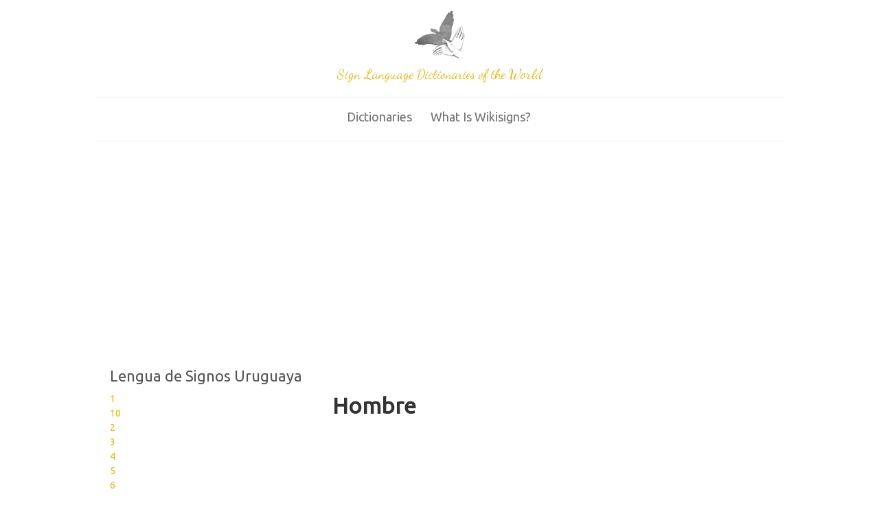

--- FILE ---
content_type: text/html; charset=utf-8
request_url: http://www.wikisigns.org/uruguay/Hombre
body_size: 6950
content:

<!DOCTYPE html>
<head>
<meta charset="utf-8" />
<meta name="Generator" content="Drupal 7 (http://drupal.org)" />
<meta name="viewport" content="width=device-width" />
<link rel="shortcut icon" href="http://www.wikisigns.org/sites/default/files/watermark2_1.png" type="image/png" />
<title>Lengua de Signos Uruguaya | Wikisigns</title>
<style type="text/css" media="all">
@import url("http://www.wikisigns.org/modules/system/system.base.css?rqjvzr");
@import url("http://www.wikisigns.org/modules/system/system.menus.css?rqjvzr");
@import url("http://www.wikisigns.org/modules/system/system.messages.css?rqjvzr");
@import url("http://www.wikisigns.org/modules/system/system.theme.css?rqjvzr");
</style>
<style type="text/css" media="all">
@import url("http://www.wikisigns.org/modules/field/theme/field.css?rqjvzr");
</style>
<style type="text/css" media="screen">
@import url("http://www.wikisigns.org/sites/all/modules/invite/modules/invite_by_email/css/invite_by_email.css?rqjvzr");
</style>
<style type="text/css" media="all">
@import url("http://www.wikisigns.org/modules/node/node.css?rqjvzr");
@import url("http://www.wikisigns.org/modules/user/user.css?rqjvzr");
@import url("http://www.wikisigns.org/sites/all/modules/views/css/views.css?rqjvzr");
@import url("http://www.wikisigns.org/sites/all/modules/media/modules/media_wysiwyg/css/media_wysiwyg.base.css?rqjvzr");
</style>
<style type="text/css" media="all">
@import url("http://www.wikisigns.org/sites/all/modules/ctools/css/ctools.css?rqjvzr");
@import url("http://www.wikisigns.org/sites/all/modules/panels/css/panels.css?rqjvzr");
@import url("http://www.wikisigns.org/sites/all/modules/panels/plugins/layouts/threecol_33_34_33_stacked/threecol_33_34_33_stacked.css?rqjvzr");
@import url("http://www.wikisigns.org/sites/all/modules/fivestar/css/fivestar.css?rqjvzr");
@import url("http://www.wikisigns.org/sites/all/modules/responsive_menus/styles/responsive_menus_simple/css/responsive_menus_simple.css?rqjvzr");
@import url("http://www.wikisigns.org/sites/all/modules/responsive_dropdown_menus/theme/responsive-dropdown-menus.css?rqjvzr");
</style>
<link type="text/css" rel="stylesheet" href="http://fonts.googleapis.com/css?family=Volkhov:400,400italic" media="all" />
<link type="text/css" rel="stylesheet" href="http://fonts.googleapis.com/css?family=Ubuntu" media="all" />
<link type="text/css" rel="stylesheet" href="http://fonts.googleapis.com/css?family=Dancing+Script" media="all" />
<style type="text/css" media="all">
@import url("http://www.wikisigns.org/sites/all/themes/yellowed/css/style.css?rqjvzr");
@import url("http://www.wikisigns.org/sites/all/themes/yellowed/css/media.css?rqjvzr");
</style>
<script type="text/javascript" src="http://www.wikisigns.org/misc/jquery.js?v=1.4.4"></script>
<script type="text/javascript" src="http://www.wikisigns.org/misc/jquery-extend-3.4.0.js?v=1.4.4"></script>
<script type="text/javascript" src="http://www.wikisigns.org/misc/jquery-html-prefilter-3.5.0-backport.js?v=1.4.4"></script>
<script type="text/javascript" src="http://www.wikisigns.org/misc/jquery.once.js?v=1.2"></script>
<script type="text/javascript" src="http://www.wikisigns.org/misc/drupal.js?rqjvzr"></script>
<script type="text/javascript" src="http://www.wikisigns.org/misc/jquery.cookie.js?v=1.0"></script>
<script type="text/javascript" src="http://www.wikisigns.org/misc/jquery.form.js?v=2.52"></script>
<script type="text/javascript" src="http://www.wikisigns.org/misc/form-single-submit.js?v=7.101"></script>
<script type="text/javascript" src="http://www.wikisigns.org/misc/ajax.js?v=7.101"></script>
<script type="text/javascript" src="http://www.wikisigns.org/sites/all/modules/adsense/contrib/adsense_click/adsense_click.js?rqjvzr"></script>
<script type="text/javascript" src="http://www.wikisigns.org/misc/progress.js?v=7.101"></script>
<script type="text/javascript" src="http://www.wikisigns.org/sites/all/modules/fivestar/js/fivestar.ajax.js?rqjvzr"></script>
<script type="text/javascript" src="http://www.wikisigns.org/sites/all/modules/fivestar/js/fivestar.js?rqjvzr"></script>
<script type="text/javascript" src="http://www.wikisigns.org/sites/all/modules/responsive_menus/styles/responsive_menus_simple/js/responsive_menus_simple.js?rqjvzr"></script>
<script type="text/javascript" src="http://www.wikisigns.org/sites/all/modules/google_analytics/googleanalytics.js?rqjvzr"></script>
<script type="text/javascript" src="https://www.googletagmanager.com/gtag/js?id=UA-53265884-1"></script>
<script type="text/javascript">
<!--//--><![CDATA[//><!--
window.dataLayer = window.dataLayer || [];function gtag(){dataLayer.push(arguments)};gtag("js", new Date());gtag("set", "developer_id.dMDhkMT", true);gtag("config", "UA-53265884-1", {"groups":"default","anonymize_ip":true});
//--><!]]>
</script>
<script type="text/javascript" src="http://www.wikisigns.org/sites/all/modules/responsive_dropdown_menus/theme/responsive-dropdown-menus.js?rqjvzr"></script>
<script type="text/javascript" src="http://www.wikisigns.org/sites/all/themes/yellowed/js/menu.js?rqjvzr"></script>
<script type="text/javascript" src="http://www.wikisigns.org/sites/all/themes/yellowed/js/flexslider-min.js?rqjvzr"></script>
<script type="text/javascript" src="http://www.wikisigns.org/sites/all/themes/yellowed/js/slide.js?rqjvzr"></script>
<script type="text/javascript">
<!--//--><![CDATA[//><!--
jQuery.extend(Drupal.settings, {"basePath":"\/","pathPrefix":"","setHasJsCookie":0,"ajaxPageState":{"theme":"yellowed","theme_token":"VmzH_Px-OcFDy-BkvwjUoKpQFusj-fm2TWuPmPv2GKc","js":{"misc\/jquery.js":1,"misc\/jquery-extend-3.4.0.js":1,"misc\/jquery-html-prefilter-3.5.0-backport.js":1,"misc\/jquery.once.js":1,"misc\/drupal.js":1,"misc\/jquery.cookie.js":1,"misc\/jquery.form.js":1,"misc\/form-single-submit.js":1,"misc\/ajax.js":1,"sites\/all\/modules\/adsense\/contrib\/adsense_click\/adsense_click.js":1,"misc\/progress.js":1,"sites\/all\/modules\/fivestar\/js\/fivestar.ajax.js":1,"sites\/all\/modules\/fivestar\/js\/fivestar.js":1,"sites\/all\/modules\/responsive_menus\/styles\/responsive_menus_simple\/js\/responsive_menus_simple.js":1,"sites\/all\/modules\/google_analytics\/googleanalytics.js":1,"https:\/\/www.googletagmanager.com\/gtag\/js?id=UA-53265884-1":1,"0":1,"sites\/all\/modules\/responsive_dropdown_menus\/theme\/responsive-dropdown-menus.js":1,"sites\/all\/themes\/yellowed\/js\/menu.js":1,"sites\/all\/themes\/yellowed\/js\/flexslider-min.js":1,"sites\/all\/themes\/yellowed\/js\/slide.js":1},"css":{"modules\/system\/system.base.css":1,"modules\/system\/system.menus.css":1,"modules\/system\/system.messages.css":1,"modules\/system\/system.theme.css":1,"modules\/field\/theme\/field.css":1,"sites\/all\/modules\/invite\/modules\/invite_by_email\/css\/invite_by_email.css":1,"modules\/node\/node.css":1,"modules\/user\/user.css":1,"sites\/all\/modules\/views\/css\/views.css":1,"sites\/all\/modules\/media\/modules\/media_wysiwyg\/css\/media_wysiwyg.base.css":1,"sites\/all\/modules\/ctools\/css\/ctools.css":1,"sites\/all\/modules\/panels\/css\/panels.css":1,"sites\/all\/modules\/panels\/plugins\/layouts\/threecol_33_34_33_stacked\/threecol_33_34_33_stacked.css":1,"sites\/all\/modules\/fivestar\/css\/fivestar.css":1,"sites\/all\/modules\/responsive_menus\/styles\/responsive_menus_simple\/css\/responsive_menus_simple.css":1,"sites\/all\/modules\/responsive_dropdown_menus\/theme\/responsive-dropdown-menus.css":1,"http:\/\/fonts.googleapis.com\/css?family=Volkhov:400,400italic":1,"http:\/\/fonts.googleapis.com\/css?family=Ubuntu":1,"http:\/\/fonts.googleapis.com\/css?family=Dancing+Script":1,"sites\/all\/themes\/yellowed\/css\/style.css":1,"sites\/all\/themes\/yellowed\/css\/media.css":1}},"ajax":{"edit-vote--2":{"callback":"fivestar_ajax_submit","event":"change","url":"\/system\/ajax","submit":{"_triggering_element_name":"vote"}}},"urlIsAjaxTrusted":{"\/system\/ajax":true,"\/uruguay\/Hombre":true},"responsive_menus":[{"toggler_text":"\u2630 Menu","selectors":["#main-menu"],"media_size":"768","media_unit":"px","absolute":"1","remove_attributes":"1","responsive_menus_style":"responsive_menus_simple"}],"googleanalytics":{"account":["UA-53265884-1"],"trackOutbound":1,"trackMailto":1,"trackDownload":1,"trackDownloadExtensions":"7z|aac|arc|arj|asf|asx|avi|bin|csv|doc(x|m)?|dot(x|m)?|exe|flv|gif|gz|gzip|hqx|jar|jpe?g|js|mp(2|3|4|e?g)|mov(ie)?|msi|msp|pdf|phps|png|ppt(x|m)?|pot(x|m)?|pps(x|m)?|ppam|sld(x|m)?|thmx|qtm?|ra(m|r)?|sea|sit|tar|tgz|torrent|txt|wav|wma|wmv|wpd|xls(x|m|b)?|xlt(x|m)|xlam|xml|z|zip"},"responsive_dropdown_menus":{"menu-languages":"Dictionaries","menu-general":"General","main-menu":"Main menu","management":"Management","navigation":"Navigation","menu-primary-links":"Primary Links","menu-social-links":"Social links","menu-superfish-menu":"Superfish menu","user-menu":"User menu","menu-total-menu":"total_menu"}});
//--><!]]>
</script>
<!--[if lt IE 9]><script src="http://html5shiv.googlecode.com/svn/trunk/html5.js"></script><![endif]-->
</head>
<body class="html not-front not-logged-in no-sidebars page-uruguay page-uruguay-hombre">
    
 <div id="header_wrapper">
  <header id="header" role="banner">
	  <div class="logo-wrapper">
        	<div id="logo"><a href="/" title="Home"><img src="http://www.wikisigns.org/sites/default/files/watermark2_0.png"/></a></div>
            	<h1 id="site-title">
        	<div id="site-description">Sign Language Dictionaries of the World</div>
        </h1>
            </div>
    <div class="clear"></div>
  </header>
  <div class="menu_wrapper">
      <nav id="main-menu"  role="navigation">
        <a class="nav-toggle" href="#">Navigation</a>
        <div class="menu-navigation-container">
          <ul class="menu"><li class="first expanded"><a href="/" title="">Dictionaries</a><ul class="menu"><li class="first leaf"><a href="/list/es/lsm" title="" class="menu_icon menu-1120">LS Mexicana</a></li>
<li class="leaf"><a href="http://www.wikisigns.org/list/madagascar/malagasy" title="" class="menu_icon menu-840">TT Malagasy</a></li>
<li class="leaf"><a href="http://www.wikisigns.org/list/gr/gsl" title="" class="menu_icon menu-1122">Ελληνική νγ</a></li>
<li class="leaf"><a href="http://www.wikisigns.org/portugues/libras-brasil/" title="" class="menu_icon menu-1971">LIBRAS</a></li>
<li class="leaf"><a href="http://www.wikisigns.org/portugues/mozambique" title="" class="menu_icon menu-1489">LS Moçambique</a></li>
<li class="leaf"><a href="http://www.wikisigns.org/list/bn/wbsl" title="" class="menu_icon menu-1355">পশ্চিমবঙ্গ প্রতীক ভাষা</a></li>
<li class="leaf"><a href="http://www.wikisigns.org/list/es/lsg" title="" class="menu_icon menu-1193">LS Guatemala</a></li>
<li class="last leaf"><a href="http://www.wikisigns.org/english/guyana" title="" class="menu_icon menu-1487">Guyana SL</a></li>
</ul></li>
<li class="last expanded"><a href="/content/wikisigns-sign-language-dictionaries-world" title="">What is wikisigns?</a><ul class="menu"><li class="first leaf"><a href="/node/1000000352" title="">About us</a></li>
<li class="leaf"><a href="http://www.wikisigns.org/content/contact-us" title="">Contact us</a></li>
<li class="leaf"><a href="http://catedratelefonica.ulpgc.es/blog/wikisigns" title="">Developers&#039; Blog (ES)</a></li>
<li class="leaf"><a href="http://www.wikisigns.org/content/press-room" title="">Press room</a></li>
<li class="last leaf"><a href="/statistics" title="">Statistics</a></li>
</ul></li>
</ul>        </div>
        <div class="clear"></div>
      </nav><!-- end main-menu -->
  </div>
</div>
<div id="container">
        <div class="content-sidebar-wrap">
    <div id="content">
            <section id="post-content" role="main">
                                <h1 class="page-title">Lengua de Signos Uruguaya</h1>                                        <div class="region region-content">
  <div id="block-system-main" class="block block-system">
        <div class="content">
    <div class="panel-display panel-3col-33-stacked  clearfix" >
  
  <div class="center-wrapper">
    <div class="panel-panel panel-col-first">
      <div class="inside"><div class="panel-pane pane-views pane-allsigns-espanol-uruguay"  >
  
      
  
  <div class="pane-content">
    <div class="view view-allsigns-espanol-uruguay view-id-allsigns_espanol_uruguay view-display-id-block_1 view-dom-id-fb9dc20299d750a8687e5602a54cd8e0">
        
  
  
      <div class="view-content">
        <div class="views-row views-row-1 views-row-odd views-row-first">
      
              </div>
  <div class="views-row views-row-2 views-row-even">
      
          <a href="/uruguay/1">1</a>    </div>
  <div class="views-row views-row-3 views-row-odd">
      
          <a href="/uruguay/10">10</a>    </div>
  <div class="views-row views-row-4 views-row-even">
      
          <a href="/uruguay/2">2</a>    </div>
  <div class="views-row views-row-5 views-row-odd">
      
          <a href="/uruguay/3">3</a>    </div>
  <div class="views-row views-row-6 views-row-even">
      
          <a href="/uruguay/4">4</a>    </div>
  <div class="views-row views-row-7 views-row-odd">
      
          <a href="/uruguay/5">5</a>    </div>
  <div class="views-row views-row-8 views-row-even">
      
          <a href="/uruguay/6">6</a>    </div>
  <div class="views-row views-row-9 views-row-odd">
      
          <a href="/uruguay/7">7</a>    </div>
  <div class="views-row views-row-10 views-row-even">
      
          <a href="/uruguay/8">8</a>    </div>
  <div class="views-row views-row-11 views-row-odd">
      
          <a href="/uruguay/9">9</a>    </div>
  <div class="views-row views-row-12 views-row-even">
      
          <a href="/uruguay/Abandonar">Abandonar</a>    </div>
  <div class="views-row views-row-13 views-row-odd">
      
          <a href="/uruguay/Abismo">Abismo</a>    </div>
  <div class="views-row views-row-14 views-row-even">
      
          <a href="/uruguay/Abogado%20%28doctor%20en%20leyes%29">Abogado (doctor en leyes)</a>    </div>
  <div class="views-row views-row-15 views-row-odd">
      
          <a href="/uruguay/abuela">abuela</a>    </div>
  <div class="views-row views-row-16 views-row-even">
      
          <a href="/uruguay/abuelo">abuelo</a>    </div>
  <div class="views-row views-row-17 views-row-odd">
      
          <a href="/uruguay/aburrido">aburrido</a>    </div>
  <div class="views-row views-row-18 views-row-even">
      
          <a href="/uruguay/Acompa%C3%B1ar">Acompañar</a>    </div>
  <div class="views-row views-row-19 views-row-odd">
      
          <a href="/uruguay/adentro">adentro</a>    </div>
  <div class="views-row views-row-20 views-row-even">
      
          <a href="/uruguay/adolescente">adolescente</a>    </div>
  <div class="views-row views-row-21 views-row-odd">
      
          <a href="/uruguay/adulto">adulto</a>    </div>
  <div class="views-row views-row-22 views-row-even">
      
          <a href="/uruguay/Aeropuerto">Aeropuerto</a>    </div>
  <div class="views-row views-row-23 views-row-odd">
      
          <a href="/uruguay/agosto">agosto</a>    </div>
  <div class="views-row views-row-24 views-row-even">
      
          <a href="/uruguay/agua">agua</a>    </div>
  <div class="views-row views-row-25 views-row-odd">
      
          <a href="/uruguay/Ahorrar">Ahorrar</a>    </div>
  <div class="views-row views-row-26 views-row-even">
      
          <a href="/uruguay/Aire">Aire</a>    </div>
  <div class="views-row views-row-27 views-row-odd">
      
          <a href="/uruguay/Ajedres%20%28juego%20de%20mesa%29">Ajedres (juego de mesa)</a>    </div>
  <div class="views-row views-row-28 views-row-even">
      
          <a href="/uruguay/alba%C3%B1il">albañil</a>    </div>
  <div class="views-row views-row-29 views-row-odd">
      
          <a href="/uruguay/Alb%C3%B3ndiga">Albóndiga</a>    </div>
  <div class="views-row views-row-30 views-row-even">
      
          <a href="/uruguay/alegr%C3%ADa">alegría</a>    </div>
  <div class="views-row views-row-31 views-row-odd">
      
          <a href="/uruguay/Amante">Amante</a>    </div>
  <div class="views-row views-row-32 views-row-even">
      
          <a href="/uruguay/amarillo">amarillo</a>    </div>
  <div class="views-row views-row-33 views-row-odd">
      
          <a href="/uruguay/anciano">anciano</a>    </div>
  <div class="views-row views-row-34 views-row-even">
      
          <a href="/uruguay/animal">animal</a>    </div>
  <div class="views-row views-row-35 views-row-odd">
      
          <a href="/uruguay/a%C3%B1o">año</a>    </div>
  <div class="views-row views-row-36 views-row-even">
      
          <a href="/uruguay/banana">banana</a>    </div>
  <div class="views-row views-row-37 views-row-odd">
      
          <a href="/uruguay/barrio">barrio</a>    </div>
  <div class="views-row views-row-38 views-row-even">
      
          <a href="/uruguay/blanco">blanco</a>    </div>
  <div class="views-row views-row-39 views-row-odd">
      
          <a href="/uruguay/bosque">bosque</a>    </div>
  <div class="views-row views-row-40 views-row-even">
      
          <a href="/uruguay/Calle">Calle</a>    </div>
  <div class="views-row views-row-41 views-row-odd">
      
          <a href="/uruguay/Canelones%20%28Departamento%29">Canelones (Departamento)</a>    </div>
  <div class="views-row views-row-42 views-row-even">
      
          <a href="/uruguay/casa">casa</a>    </div>
  <div class="views-row views-row-43 views-row-odd">
      
          <a href="/uruguay/casamiento">casamiento</a>    </div>
  <div class="views-row views-row-44 views-row-even">
      
          <a href="/uruguay/cinco">cinco</a>    </div>
  <div class="views-row views-row-45 views-row-odd">
      
          <a href="/uruguay/color">color</a>    </div>
  <div class="views-row views-row-46 views-row-even">
      
          <a href="/uruguay/comedor">comedor</a>    </div>
  <div class="views-row views-row-47 views-row-odd">
      
          <a href="/uruguay/cuatro">cuatro</a>    </div>
  <div class="views-row views-row-48 views-row-even">
      
          <a href="/uruguay/cu%C3%B1ado">cuñado</a>    </div>
  <div class="views-row views-row-49 views-row-odd">
      
          <a href="/uruguay/desayuno">desayuno</a>    </div>
  <div class="views-row views-row-50 views-row-even">
      
          <a href="/uruguay/d%C3%ADa">día</a>    </div>
  <div class="views-row views-row-51 views-row-odd">
      
          <a href="/uruguay/diez">diez</a>    </div>
  <div class="views-row views-row-52 views-row-even">
      
          <a href="/uruguay/divorciada">divorciada</a>    </div>
  <div class="views-row views-row-53 views-row-odd">
      
          <a href="/uruguay/divorciado">divorciado</a>    </div>
  <div class="views-row views-row-54 views-row-even">
      
          <a href="/uruguay/dos">dos</a>    </div>
  <div class="views-row views-row-55 views-row-odd">
      
          <a href="/uruguay/Durazno%20%28Departamento%29">Durazno (Departamento)</a>    </div>
  <div class="views-row views-row-56 views-row-even">
      
          <a href="/uruguay/enero">enero</a>    </div>
  <div class="views-row views-row-57 views-row-odd">
      
          <a href="/uruguay/esposa">esposa</a>    </div>
  <div class="views-row views-row-58 views-row-even">
      
          <a href="/uruguay/Esposo">Esposo</a>    </div>
  <div class="views-row views-row-59 views-row-odd">
      
          <a href="/uruguay/familia">familia</a>    </div>
  <div class="views-row views-row-60 views-row-even">
      
          <a href="/uruguay/gato">gato</a>    </div>
  <div class="views-row views-row-61 views-row-odd">
      
          <a href="/uruguay/hermano">hermano</a>    </div>
  <div class="views-row views-row-62 views-row-even">
      
          <a href="/uruguay/Hombre" class="active">Hombre</a>    </div>
  <div class="views-row views-row-63 views-row-odd">
      
          <a href="/uruguay/jueves">jueves</a>    </div>
  <div class="views-row views-row-64 views-row-even">
      
          <a href="/uruguay/julio">julio</a>    </div>
  <div class="views-row views-row-65 views-row-odd">
      
          <a href="/uruguay/junio">junio</a>    </div>
  <div class="views-row views-row-66 views-row-even">
      
          <a href="/uruguay/Kiwi">Kiwi</a>    </div>
  <div class="views-row views-row-67 views-row-odd">
      
          <a href="/uruguay/lunes">lunes</a>    </div>
  <div class="views-row views-row-68 views-row-even">
      
          <a href="/uruguay/madrina">madrina</a>    </div>
  <div class="views-row views-row-69 views-row-odd">
      
          <a href="/uruguay/mam%C3%A1">mamá</a>    </div>
  <div class="views-row views-row-70 views-row-even">
      
          <a href="/uruguay/manzana">manzana</a>    </div>
  <div class="views-row views-row-71 views-row-odd">
      
          <a href="/uruguay/martes">martes</a>    </div>
  <div class="views-row views-row-72 views-row-even">
      
          <a href="/uruguay/marzo">marzo</a>    </div>
  <div class="views-row views-row-73 views-row-odd">
      
          <a href="/uruguay/Matrimonio">Matrimonio</a>    </div>
  <div class="views-row views-row-74 views-row-even">
      
          <a href="/uruguay/mayo">mayo</a>    </div>
  <div class="views-row views-row-75 views-row-odd">
      
          <a href="/uruguay/mediod%C3%ADa">mediodía</a>    </div>
  <div class="views-row views-row-76 views-row-even">
      
          <a href="/uruguay/mi%C3%A9rcoles">miércoles</a>    </div>
  <div class="views-row views-row-77 views-row-odd">
      
          <a href="/uruguay/ni%C3%B1a">niña</a>    </div>
  <div class="views-row views-row-78 views-row-even">
      
          <a href="/uruguay/ni%C3%B1o">niño</a>    </div>
  <div class="views-row views-row-79 views-row-odd">
      
          <a href="/uruguay/noche">noche</a>    </div>
  <div class="views-row views-row-80 views-row-even">
      
          <a href="/uruguay/novia">novia</a>    </div>
  <div class="views-row views-row-81 views-row-odd">
      
          <a href="/uruguay/noviembre">noviembre</a>    </div>
  <div class="views-row views-row-82 views-row-even">
      
          <a href="/uruguay/Novio">Novio</a>    </div>
  <div class="views-row views-row-83 views-row-odd">
      
          <a href="/uruguay/nueve">nueve</a>    </div>
  <div class="views-row views-row-84 views-row-even">
      
          <a href="/uruguay/ocho">ocho</a>    </div>
  <div class="views-row views-row-85 views-row-odd">
      
          <a href="/uruguay/padrino">padrino</a>    </div>
  <div class="views-row views-row-86 views-row-even">
      
          <a href="/uruguay/Pareja">Pareja</a>    </div>
  <div class="views-row views-row-87 views-row-odd">
      
          <a href="/uruguay/perro">perro</a>    </div>
  <div class="views-row views-row-88 views-row-even">
      
          <a href="/uruguay/personas">personas</a>    </div>
  <div class="views-row views-row-89 views-row-odd">
      
          <a href="/uruguay/R%C3%ADo%20Negro%20%28Departamento%29">Río Negro (Departamento)</a>    </div>
  <div class="views-row views-row-90 views-row-even">
      
          <a href="/uruguay/rojo">rojo</a>    </div>
  <div class="views-row views-row-91 views-row-odd">
      
          <a href="/uruguay/San%20Jos%C3%A9%20%28Departamento%29">San José (Departamento)</a>    </div>
  <div class="views-row views-row-92 views-row-even">
      
          <a href="/uruguay/seis">seis</a>    </div>
  <div class="views-row views-row-93 views-row-odd">
      
          <a href="/uruguay/semana">semana</a>    </div>
  <div class="views-row views-row-94 views-row-even">
      
          <a href="/uruguay/siete">siete</a>    </div>
  <div class="views-row views-row-95 views-row-odd">
      
          <a href="/uruguay/soltera">soltera</a>    </div>
  <div class="views-row views-row-96 views-row-even">
      
          <a href="/uruguay/soltero">soltero</a>    </div>
  <div class="views-row views-row-97 views-row-odd">
      
          <a href="/uruguay/t%C3%ADa">tía</a>    </div>
  <div class="views-row views-row-98 views-row-even">
      
          <a href="/uruguay/t%C3%ADo">tío</a>    </div>
  <div class="views-row views-row-99 views-row-odd">
      
          <a href="/uruguay/tres">tres</a>    </div>
  <div class="views-row views-row-100 views-row-even views-row-last">
      
          <a href="/uruguay/uno">uno</a>    </div>
    </div>
  
      <h2 class="element-invisible">Pages</h2><div class="item-list"><ul class="pager"><li class="pager-current first">1</li>
<li class="pager-item"><a title="Go to page 2" href="/uruguay/Hombre?page=1">2</a></li>
<li class="pager-next"><a title="Go to next page" href="/uruguay/Hombre?page=1">next ›</a></li>
<li class="pager-last last"><a title="Go to last page" href="/uruguay/Hombre?page=1">last »</a></li>
</ul></div>  
  
  
  
  
</div>  </div>

  
  </div>
</div>
    </div>

    <div class="panel-panel panel-col">
      <div class="inside"><div class="panel-pane pane-views pane-videosigns-espanol-uruguay"  >
  
      
  
  <div class="pane-content">
    <div class="view view-videosigns-espanol-uruguay view-id-videosigns_espanol_uruguay view-display-id-block_1 view-dom-id-828c11638357e2223768b57bebda8b90">
        
  
  
      <div class="view-content">
        <div class="views-row views-row-1 views-row-odd views-row-first views-row-last">
      
          <h1>Hombre</h1>    
          <div id="file-4797" class="file file-video file-video-youtube">

        <h2 class="element-invisible"><a href="/file/4797">Hombre en Lengua de Señas Uruguaya</a></h2>
    
  
  <div class="content">
    <div class="media-youtube-video media-youtube-1">
  <iframe class="media-youtube-player" width="438" height="266" title="Hombre en Lengua de Señas Uruguaya" src="https://www.youtube.com/embed/hz4X7cpe33A?wmode=opaque&controls=&modestbranding=1&rel=0&showinfo=0&theme=light&color=white&autohide=1" name="Hombre en Lengua de Señas Uruguaya" frameborder="0" allowfullscreen>Video of Hombre en Lengua de Señas Uruguaya</iframe>
</div>
  </div>

  
</div>
    
          <form class="fivestar-widget" action="/uruguay/Hombre" method="post" id="fivestar-custom-widget" accept-charset="UTF-8"><div><div  class="clearfix fivestar-average-text fivestar-average-stars fivestar-form-item fivestar-default"><div class="form-item form-type-fivestar form-item-vote">
 <div class="form-item form-type-select form-item-vote">
 <select id="edit-vote--2" name="vote" class="form-select"><option value="-">Select rating</option><option value="20">Give 390481196 1/5</option><option value="40">Give 390481196 2/5</option><option value="60">Give 390481196 3/5</option><option value="80">Give 390481196 4/5</option><option value="100">Give 390481196 5/5</option></select>
<div class="description"><div class="fivestar-summary fivestar-summary-average-count"><span class="empty">No votes yet</span></div></div>
</div>

</div>
</div><input class="fivestar-submit form-submit" type="submit" id="edit-fivestar-submit" name="op" value="Rate" /><input type="hidden" name="form_build_id" value="form-b7B4Q3TGav7AslCj1vmGStBJbentc3vDFrmpv-NY2pU" />
<input type="hidden" name="form_id" value="fivestar_custom_widget" />
</div></form>    
          <a href="/node/1000004826">390481196</a>    </div>
    </div>
  
  
  
  
  
  
</div>  </div>

  
  </div>
</div>
    </div>

    <div class="panel-panel panel-col-last">
      <div class="inside"></div>
    </div>
  </div>

  </div>
  </div>
</div> <!-- /.block -->
</div>
 <!-- /.region -->
      </section> <!-- /#main -->
    </div>
        </div>
    </div>
<div id="footer">
  <div id="footer_wrapper">
                         
      <div id="footer-area" class="clearfix one">
                <div class="column"><div class="region region-footer-first">
  <div id="block-block-5" class="block block-block">
        <div class="content">
    <script async src="//pagead2.googlesyndication.com/pagead/js/adsbygoogle.js"></script>
<!-- primero -->
<ins class="adsbygoogle"
     style="display:block"
     data-ad-client="ca-pub-3916003285102106"
     data-ad-slot="4390477919"
     data-ad-format="auto"></ins>
<script>
(adsbygoogle = window.adsbygoogle || []).push({});
</script>  </div>
</div> <!-- /.block -->
</div>
 <!-- /.region -->
</div>
                              </div>
      </div>
  <div class="footer_credit">
    <div class="footer_inner_credit">
          <div id="foot">
        <div class="region region-footer">
  <div id="block-block-1" class="block block-block">
        <div class="content">
    <p> </p><center><br /><a rel="license" href="http://creativecommons.org/licenses/by-sa/4.0/"><img alt="Creative Commons License" style="border-width:0" src="https://i.creativecommons.org/l/by-sa/4.0/88x31.png" /></a><br />This work is licensed under a <a rel="license" href="http://creativecommons.org/licenses/by-sa/4.0/">Creative Commons Attribution-ShareAlike 4.0 International License</a><br /></center>
  </div>
</div> <!-- /.block -->
<div id="block-block-6" class="block block-block">
        <div class="content">
    <div align="center">
<form action="https://www.paypal.com/cgi-bin/webscr" method="post" target="_blank">
<input type="hidden" name="cmd" value="_s-xclick">
<input type="hidden" name="hosted_button_id" value="HF75PXC9EQ7SE">
<input type="image" src="https://www.paypalobjects.com/en_US/i/btn/btn_donate_SM.gif" border="0" name="submit" alt="PayPal - The safer, easier way to pay online!">
<img alt="" border="0" src="https://www.paypalobjects.com/es_ES/i/scr/pixel.gif" width="1" height="1">
</form>
</div>  </div>
</div> <!-- /.block -->
</div>
 <!-- /.region -->
      </div>
        <div class="clear"></div>
  </div>
  </div>
</div>
  </body>
</html>


--- FILE ---
content_type: text/html; charset=utf-8
request_url: https://www.google.com/recaptcha/api2/aframe
body_size: 268
content:
<!DOCTYPE HTML><html><head><meta http-equiv="content-type" content="text/html; charset=UTF-8"></head><body><script nonce="rAVftEZX1UWGclURB44JEw">/** Anti-fraud and anti-abuse applications only. See google.com/recaptcha */ try{var clients={'sodar':'https://pagead2.googlesyndication.com/pagead/sodar?'};window.addEventListener("message",function(a){try{if(a.source===window.parent){var b=JSON.parse(a.data);var c=clients[b['id']];if(c){var d=document.createElement('img');d.src=c+b['params']+'&rc='+(localStorage.getItem("rc::a")?sessionStorage.getItem("rc::b"):"");window.document.body.appendChild(d);sessionStorage.setItem("rc::e",parseInt(sessionStorage.getItem("rc::e")||0)+1);localStorage.setItem("rc::h",'1769912487587');}}}catch(b){}});window.parent.postMessage("_grecaptcha_ready", "*");}catch(b){}</script></body></html>